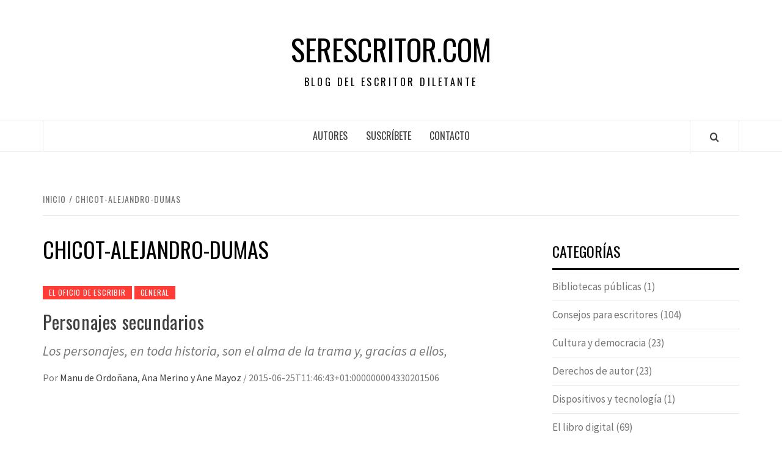

--- FILE ---
content_type: text/plain
request_url: https://www.google-analytics.com/j/collect?v=1&_v=j102&a=122331074&t=pageview&_s=1&dl=https%3A%2F%2Fserescritor.com%2Ftag%2Fchicot-alejandro-dumas%2F&ul=en-us%40posix&dt=Chicot-alejandro-dumas%20-%20serescritor.com&sr=1280x720&vp=1280x720&_u=IEBAAEABAAAAACAAI~&jid=996351782&gjid=914819605&cid=1085506172.1769061894&tid=UA-11434338-1&_gid=654618507.1769061894&_r=1&_slc=1&z=1335101648
body_size: -451
content:
2,cG-67W8T21TD1